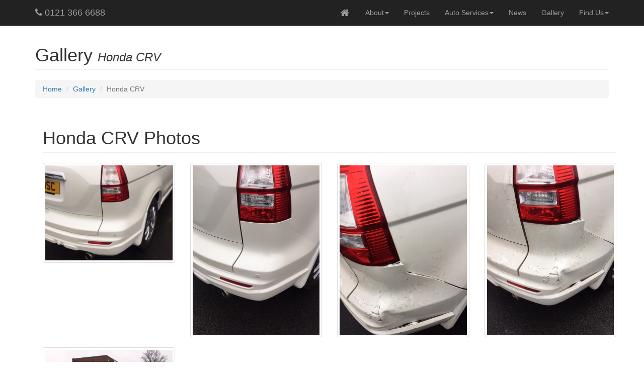

--- FILE ---
content_type: text/html
request_url: https://www.advancedautorepairs.co.uk/gallery/images.asp?BlogCategoryID=44
body_size: 10223
content:
<!DOCTYPE html>
<html lang="en">
<head>
<title>Honda CRV Photos at Advanced Auto Accident & Repair Ltd, Birmingham</title>
<meta name="description" content="Honda CRV at Advanced Auto Accident & Repair Ltd, Birmingham">
<meta name="keywords" content="Honda CRV, Full Car Accident Repaint, Car Scuffs & Dents, Car Lease Inspection Repairs, Bumper Repairs & Headlights, Body & Chassis Realignment Jig, Major Car Body Repairs, Paintless Dent Removal, Car Body Estimating, Free Car Collection Delivery">
<meta charset="utf-8">
<meta http-equiv="X-UA-Compatible" content="IE=edge">
<meta name="viewport" content="width=device-width, initial-scale=1">
<link rel="SHORTCUT ICON" href="/favicon.ico"/>
<meta name="google-site-verification" content="4dyAgLGPnj4Oc3x_KQ9ah_kPUFIICOrHilQdFD_4mDE" />
<meta name="author" content="Advanced Auto Accident & Repair Ltd, Birmingham">
           
<title>Renovated Capri on Show at the Bromyard Gala in Hereford By Advanced Auto Accident & Body Repair Ltd, Birmingham</title>                                                     
<meta name="keywords" content="Renovated Capri, Car Show, Bromyard Gala, Hereford">                                                     
<meta name="description" content="Renovated Capri, Car Show, Bromyard Gala, Hereford, Auto Body Care Accident Repair">                                                     

<meta name="identifier-URL"CONTENT="http://www.advancedautorepairs.co.uk">
<meta name="dc.source" CONTENT="http://www.advancedautorepairs.co.uk">
<meta name="dc.relation" CONTENT="http://www.advancedautorepairs.co.uk">
<meta name="dc.subject" CONTENT="Advanced Auto Accident & Repair Ltd, Birmingham">
<meta name="language" content="english"> 
<meta name="contactCountry"CONTENT="United Kingdom">
<meta name="robots" content="index, follow">
<meta name="distribution" content="global">
<meta name="rating" content="general">
<meta http-equiv="Window-Target" content="_top">
<meta name="author" content="Advanced Auto Accident & Repair Ltd, Birmingham">
<meta name="copyright" content="Advanced Auto Accident & Repair Ltd, Birmingham">
<script src="https://apps.elfsight.com/p/platform.js" defer></script>
<div class="elfsight-app-9838374b-0ff0-40b7-853b-4f7e10d3d4e1"></div>
<!-- Bootstrap Core CSS -->
<link href="/css/bootstrap.min.css" rel="stylesheet">

<!-- Custom CSS -->
<link href="/css/modern-business.css" rel="stylesheet">

<!-- Custom Fonts -->
<link href="/font-awesome/css/font-awesome.min.css" rel="stylesheet" type="text/css">

<!-- HTML5 Shim and Respond.js IE8 support of HTML5 elements and media queries -->
<!--[if lt IE 9]>
<script src="https://oss.maxcdn.com/libs/html5shiv/3.7.0/html5shiv.js"></script>
<script src="https://oss.maxcdn.com/libs/respond.js/1.4.2/respond.min.js"></script>
<![endif]-->

<!-- Gallery CSS -->
<script src="/js/FancyZoom.js" type="text/javascript"></script>
<script src="/js/FancyZoomHTML.js" type="text/javascript"></script> 
</head>

<body>

  <!-- Navigation -->
    <nav class="navbar navbar-inverse navbar-fixed-top" role="navigation">
        <div class="container">
            <!-- Brand and toggle get grouped for better mobile display -->
            <div class="navbar-header">
                <button type="button" class="navbar-toggle" data-toggle="collapse" data-target="#bs-example-navbar-collapse-1">
                    <span class="sr-only">Toggle navigation</span>
                    <span class="icon-bar"></span>
                    <span class="icon-bar"></span>
                    <span class="icon-bar"></span>
                </button>
                <a class="navbar-brand" href="tel:0121%366%6688" title="AAA"><i class="fa fa-phone"></i> 0121 366 6688 
				<img border="0" align="top"></a>
            </div>
            <!-- Collect the nav links, forms, and other content for toggling -->
            <div class="collapse navbar-collapse" id="bs-example-navbar-collapse-1">
                  <ul class="nav navbar-nav navbar-right">
                  
<li><a href="/" target="_top"><i class="fa fa-fw fa-lg fa-home"></i></a></li>                  
                  
                      <li class="dropdown">
                         <a href="#" class="dropdown-toggle" data-toggle="dropdown">About<b class="caret"></b></a>
                          <ul class="dropdown-menu">
                              <li>
                                <a href="/about/history">The History</a>
                              </li>
                              <li>
                                <a href="/about/team">The Team</a>
                              </li>
                              <li>
                                <a href="/about/testimonials">Testimonials</a>
                              </li>
                              
                          </ul>
                      </li>

<li><a href="/projects/">Projects</a></li>

                      <li class="dropdown">
                         <a href="#" class="dropdown-toggle" data-toggle="dropdown">Auto Services<b class="caret"></b></a>
                          <ul class="dropdown-menu">
                              
                              <li><a href="/Services/Full-Car-Repaint/">Full Car Accident Repaint</a></li>
                              <li><a href="/Services/Car-Scuffs-and-Dents/">Car Scuffs & Dents</a></li>
                              <li><a href="/Services/Car-Lease-Inspection-Repairs/">Car Lease Inspection Repairs</a></li>
                              <li><a href="/Services/Bumper-Repairs-Headlights/">Bumper Repairs & Headlights</a></li>
                              
                              <li><a href="/Services/Body-Chassis-Realignment-Jig/">Body & Chassis Realignment Jig</a></li>
                              <li><a href="/Services/Car-Welding-Bodywork/">Major Car Body Repairs</a></li>
                              <li><a href="/Services/Paintless-Dent-Removal/">Paintless Dent Removal</a></li>
                              <li><a href="/Services/Car-Body-Estimating/">Car Body Estimating</a></li>
                             <li><a href="/Services/Free-Car-Collection-Delivery/">Free Car Collection Delivery</a></li>  
                            
                          </ul>
                      </li>


<li><a href="/blog/">News</a></li>
<li><a href="/gallery/">Gallery</a></li>

                      <li class="dropdown">
                         <a href="#" class="dropdown-toggle" data-toggle="dropdown">Find Us<b class="caret"></b></a>
                          <ul class="dropdown-menu">
                              <li>
                                <a href="/contact/">Contact us</a>
                              </li>
                              <li>
                                <a href="/faq/">FAQ's</a>
                              </li>
                             
                          </ul>
                      </li>

</ul>
</li>
</ul>

</div>
<!-- /.navbar-collapse -->
</div>
<!-- /.container -->
</nav>
<!-- Navigation -->    
    <!-- Page Content -->
<div class="container">

        <!-- Page Heading/Breadcrumbs -->
        <div class="row">
            <div class="col-lg-12">
                <h1 class="page-header">Gallery
                    <font size="5"><i>Honda CRV</i></font>
                </h1>
                <ol class="breadcrumb">
                    <li><a href="/">Home</a>
                    </li>
                    <li><a href="/Gallery/">Gallery</a>
                    </li>
                    <li class="active">Honda CRV</li>
                </ol>
            </div>
        </div>
        <!-- /.row -->

    <!-- Page Content -->
    <div class="container">

        <div class="row">

            <div class="col-lg-12">
                <h1 class="page-header">Honda CRV Photos</h1>
            </div>

<div class="col-lg-3 col-md-4 col-xs-6 thumb, img-responsive magnify">
<a class="thumbnail" href="/images/ReturnImage.asp?Img=BlogImage1&ID=1315&Type=.jpg" title="Honda CRV">
<img class="img-responsive" src="/images/ReturnImage.asp?Img=BlogImage1&ID=1315" alt="Honda CRV"></a>
</div>

<div class="col-lg-3 col-md-4 col-xs-6 thumb, img-responsive magnify">
<a class="thumbnail" href="/images/ReturnImage.asp?Img=BlogImage1&ID=1314&Type=.jpg" title="Honda CRV">
<img class="img-responsive" src="/images/ReturnImage.asp?Img=BlogImage1&ID=1314" alt="Honda CRV"></a>
</div>

<div class="col-lg-3 col-md-4 col-xs-6 thumb, img-responsive magnify">
<a class="thumbnail" href="/images/ReturnImage.asp?Img=BlogImage1&ID=1313&Type=.jpg" title="Honda CRV">
<img class="img-responsive" src="/images/ReturnImage.asp?Img=BlogImage1&ID=1313" alt="Honda CRV"></a>
</div>

<div class="col-lg-3 col-md-4 col-xs-6 thumb, img-responsive magnify">
<a class="thumbnail" href="/images/ReturnImage.asp?Img=BlogImage1&ID=1312&Type=.jpg" title="Honda CRV">
<img class="img-responsive" src="/images/ReturnImage.asp?Img=BlogImage1&ID=1312" alt="Honda CRV"></a>
</div>

<div class="col-lg-3 col-md-4 col-xs-6 thumb, img-responsive magnify">
<a class="thumbnail" href="/images/ReturnImage.asp?Img=BlogImage1&ID=1311&Type=.jpg" title="Honda CRV">
<img class="img-responsive" src="/images/ReturnImage.asp?Img=BlogImage1&ID=1311" alt="Honda CRV"></a>
</div>


        </div>
<body id="whatever" onload="setupZoom()"> 
<font color="#808080">                <div class="col-lg-12">
                    <p align="center"><span style="color: #aaaaaa">Copyright &copy; 2026 Car Body Work | Advanced Auto Accident Repair Ltd, Birmingham  | Registered No 8228489<br> 
					</span> <a href="http://www.sureproductions.co.uk/" target="_top">
					<span style="color: #aaaaaa">Website Designed by Sure Productions 
					Birmingham, UK</span></a></p>
                </div>
            <div class="col-md-12">
                <p align="center"><img class="img-responsive" src="/images/corps.png" alt=""></p>
            </div>
</font>  
</div>

<!-- jQuery -->
<script src="/js/jquery.js"></script>

<!-- Bootstrap Core JavaScript -->
<script src="/js/bootstrap.min.js"></script>

</body>

</html>